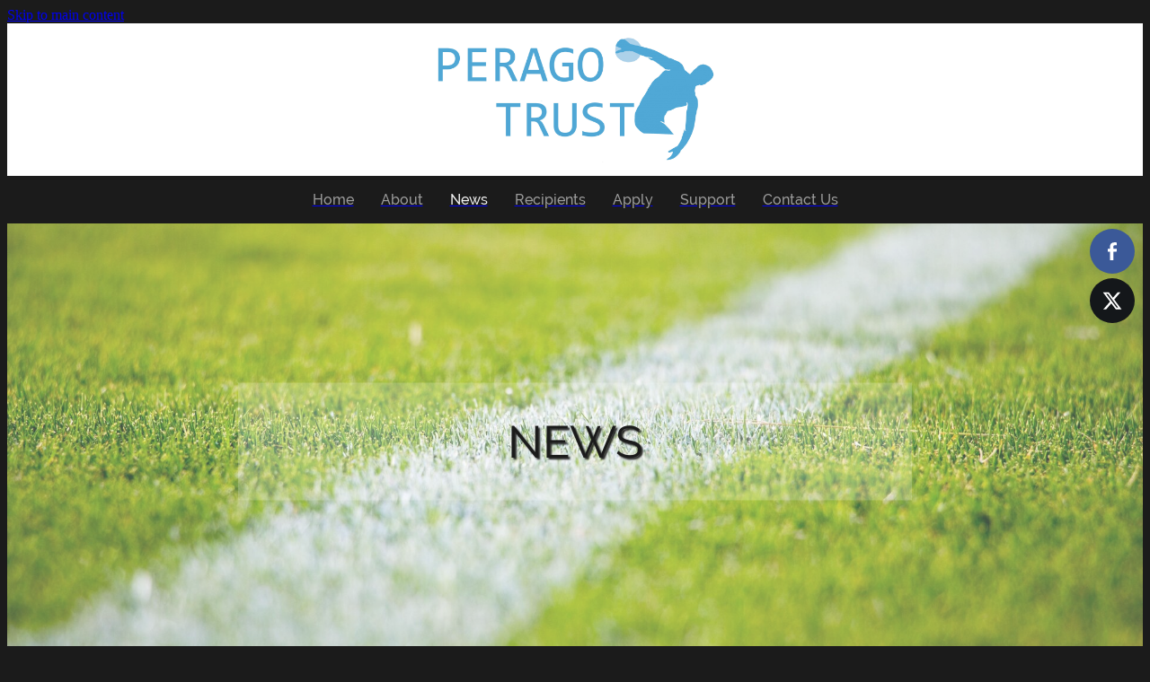

--- FILE ---
content_type: text/html; charset=UTF-8
request_url: https://www.peragotrust.org.nz/blog/post/32867/Athlete-UpdateHannah-BlackwoodSeptember-2018/
body_size: 15256
content:
<!-- Website made on Rocketspark -->
<!DOCTYPE html>
<html  class="">
<head>

    
    <meta http-equiv="content-type" content="text/html; charset=UTF-8"/>
    <meta name='csrf-token' content='8cd8e133fe4e7cdc3ee34da5d57ae8f6'/>

        <title>Athlete Update- Hannah Blackwood, September 2018 | Perago Trust</title>
    <meta name="description" content="Dear Perago Trust, I have just returned home from my pinnacle event, competing in the 2018 FINA World Junior Open Water 10km Championships in Eilat, Israel. As New Zealand&rsquo;s sole qualifier and represe"/>
                        <link rel="icon" type="image/png" href="/images/favicon/favicon/crop192x192.png?v=20171130212715">
    <link rel="apple-touch-icon" href="/images/favicon/favicon/crop192x192.png?v=20171130212715"/>
    
    <script type="text/javascript" src="https://cdn.rocketspark.com/jquery-1.7.2.min.js?v=20260121095015"></script>
     <script> window.configs = {"development":"false","DEVELOPMENT":"false","requestType":"blog","PREVIEW":"false","EDITOR":"false","template":"Style 10","navResizeTemplate":"","baseREMUnit":16,"screenSizes":{"t":{"fontSize":14,"contentWidth":400,"contentWidthOversize":400,"min":0,"max":400,"scale":0.7551,"subScale":0.95,"navScale":0.6,"legacy":false},"h":{"fontSize":16,"contentWidth":600,"contentWidthOversize":600,"min":0,"max":740,"scale":0.7551,"subScale":0.95,"navScale":0.6,"legacy":false},"s":{"fontSize":13,"contentWidth":740,"contentWidthOversize":740,"min":740,"max":1080,"scale":0.7959,"subScale":0.7959,"navScale":0.75,"legacy":false},"m":{"fontSize":16,"contentWidth":980,"contentWidthOversize":1080,"min":1080,"max":1460,"scale":1,"subScale":1,"navScale":1,"legacy":true},"l":{"fontSize":19,"contentWidth":1170,"contentWidthOversize":1300,"min":1460,"max":0,"scale":1.1938,"subScale":1.1938,"navScale":1.1,"legacy":false}},"publicURL":"https:\/\/www.peragotrust.org.nz","shortnameURL":"https:\/\/peragotrust.rocketspark.co.nz","titleData":{"companyName":"Perago Trust","position":"right","separator":" | "},"CONSOLE_OVERRIDE":true,"noZensmooth":true,"release":"2026.1.20","browserSupport":{"chrome":86,"firefox":78,"edge":86,"internet explorer":12,"ie":12,"opera":72,"edgeMobile":44,"safari":13,"samsung browser":12,"android":89},"siteAutoPopupSettings":"","globalisationEnabled":false,"analyticsMode":null}; </script> <link rel="stylesheet" href="https://cdn.rocketspark.com/_dist/css/auth~vendors.6da4c5858d05.bundle.css" type="text/css" media="all" /> <link rel="stylesheet" href="https://cdn.rocketspark.com/_dist/css/public.c96fdbea6cf7.bundle.css" type="text/css" media="all" /> <link rel="stylesheet" href="https://cdn.rocketspark.com/_dist/css/public~vendors.24ec0c1183a5.bundle.css" type="text/css" media="all" /> <link rel="stylesheet" href="https://cdn.rocketspark.com/_dist/css/dashboard~vendors.9c624b80e5b6.bundle.css" type="text/css" media="all" /> <link rel="preload" as="style" href="https://cdn.icomoon.io/181725/Rocketspark/style.css?8gzh5b" onload="this.onload=null;this.rel='stylesheet'"> <link rel="stylesheet" href="/node_modules/@rocketspark/flint-ui/dist/rocketspark/rocketspark.css?v=1768942215"> <link rel="stylesheet" href="/node_modules/@rocketspark/image-gallery/build/css/index.css"> <script type="text/javascript" src="https://cdn.rocketspark.com/_dist/js/public.min.v20260121095015.js" ></script> <script type="text/javascript" src="https://cdn.rocketspark.com/_dist/js/commons.e04db150ea5f.bundle.js" ></script> <script type="text/javascript" src="https://cdn.rocketspark.com/_dist/js/blog~vendors.33618b6145a5.bundle.js" ></script> <script type="text/javascript" src="https://cdn.rocketspark.com/_dist/js/shop~vendors.c0601673efb1.bundle.js" ></script> <script type="text/javascript" src="https://cdn.rocketspark.com/_dist/js/houston~vendors.938afeba088b.bundle.js" ></script> <script type="text/javascript" src="https://cdn.rocketspark.com/_dist/js/auth~vendors.1265b1c31cc3.bundle.js" ></script> <script type="text/javascript" src="https://cdn.rocketspark.com/_dist/js/dashboard~vendors.192675722bc3.bundle.js" ></script> <script type="text/javascript" src="https://cdn.rocketspark.com/_dist/js/blastoff~vendors.bb4f8a2101db.bundle.js" ></script> <script type="text/javascript" src="https://cdn.rocketspark.com/_dist/js/public~vendors.8820ff537e13.bundle.js" ></script> <script type="text/javascript" src="https://cdn.rocketspark.com/_dist/js/public.ffd6854062ae.bundle.js" ></script> <script type="module" src="https://nz.rs-cdn.com/node_modules/@rocketspark/flint-ui/dist/rocketspark/rocketspark.esm.js?v=1768942215"></script> <link rel="stylesheet" href="https://cdn.rocketspark.com/_dist/css/blog.b503d7f04b5c.bundle.css" type="text/css" media="screen" /> <script type="text/javascript" src="https://cdn.rocketspark.com/_dist/js/blog~vendors.33618b6145a5.bundle.js" ></script> <script type="text/javascript" src="https://cdn.rocketspark.com/_dist/js/blog.5d60b687608d.bundle.js" ></script> <script type="text/javascript" src="/site_files/17269/assets/blog/blog.js?v=20260119142211"></script> <!--suppress ES6ConvertVarToLetConst --> <script> var detectedLogoWidth = localStorage.getItem('detectedLogoWidth'); if (detectedLogoWidth) { var style = document.createElement('style'); style.innerHTML = "@media all and (min-width: 740px) { #header #logo, #header .logo { width: " + detectedLogoWidth + '; } }'; document.head.appendChild(style); } </script> <link rel="stylesheet" href="https://nz.rs-cdn.com/site_files/17269/43423/css/css.css?v=20260114153845" type="text/css" media="all" title="dynamicstyle" /> <link rel="stylesheet" href="/site_files/17269/assets/blog/blog.css?v=20260119142211" type="text/css" media="screen" /> <meta name="viewport" content="width=device-width, initial-scale=1"> 

    <script type="text/javascript" src="https://cdn.rocketspark.com/blog/general.js?v=20260121095015"></script>
    <script type="text/javascript" src="https://cdn.rocketspark.com/cms/jquery.cycle.min.js?v=20260121095015"></script>            <script defer type="text/javascript" src="//use.typekit.net/ik/[base64].js"></script>
<link type="text/css" rel="stylesheet" href="//static.rocketspark.com/code-library/sponsored/css.css?v=123" />
<script src="//static.rocketspark.com/code-library/sponsored/js.js"></script>

<script type='text/javascript' src="//static.rocketspark.com/resellers/picketfence/logo.js"></script>
<link rel="stylesheet" href="//static.rocketspark.com/resellers/picketfence/logo-light.css?v=123" />
        <meta name="twitter:card" content="summary_large_image"/>
        <meta name="twitter:site" content="@PeragoTrust"/>
            <meta name="twitter:title" content="Athlete Update- Hannah Blackwood, September 2018"/>
        <meta name="twitter:description" content="Dear Perago Trust,
I have just returned home from my pinnacle event, competing in the 2018 FINA World Junior Open Water 10km Championships in Eilat, Israel.
As New Zealand&rsquo;s sole qualifier an..."/>
            <meta name="twitter:domain" content="https://www.peragotrust.org.nz/blog/post/32867/Athlete-UpdateHannah-BlackwoodSeptember-2018/"/>
        <meta property="og:image" content="https://nz.rs-cdn.com/images/nwskw-j1gsd/blog/8f83281c27d6bf9dc00aed9a94d04eed__72f5/fit1200x1200.jpg"/>
    <meta property="og:image:width" content="1175"/>
    <meta property="og:image:height" content="1200"/>
    <meta name="twitter:image" content="https://nz.rs-cdn.com/images/nwskw-j1gsd/blog/8f83281c27d6bf9dc00aed9a94d04eed__72f5/fit1200x1200.jpg"/>
            <meta property="og:title" content="Athlete Update- Hannah Blackwood, September 2018"/>
        <meta property="og:description" content="Dear Perago Trust, I have just returned home from my pinnacle event, competing in the 2018 FINA World Junior Open Water 10km Championships in Eilat, Israel. As New Zealand&rsquo;s sole qualifier and represe"/>
        <meta property="og:url" content="https://www.peragotrust.org.nz/blog/post/32867/Athlete-UpdateHannah-BlackwoodSeptember-2018/"/>
        <meta property="og:site_name" content="Athlete Update- Hannah Blackwood, September 2018 | Perago Trust"/>
        <meta property="og:type" content="article"/>

            <script type="application/ld+json">
        {
            "@context": "https://schema.org",
            "@type": "Article",
            "headline": "Athlete Update- Hannah Blackwood, September 2018",
            "image": [
                "https://nz.rs-cdn.com/images/nwskw-j1gsd/blog/8f83281c27d6bf9dc00aed9a94d04eed__72f5/fit1200x1200.jpg"
            ],
        "datePublished": "2018-09-24T20:22:48+12:00"        }


        </script>
        
    
    </head><body data-page-id="blog" data-post-id="32867" class="">
    <a href="#main_body" class="_925853a1 _925853a1--070dc6d5 _7720d2f9">Skip to main content</a>        <style>.old-browser-popup{position:fixed;width:100%;height:100%;z-index:9999999}.old-browser-popup__background-fade{position:absolute;background:#000;width:100%;height:100%;opacity:.6;z-index:1}.old-browser-popup__box{position:relative;z-index:2;width:42.25rem;margin:0 auto;text-align:center;top:40%}.old-browser-popup__inner{padding:3rem 2rem;font-size:1rem}.old-browser-popup__inner .site-button{margin:1rem auto 0;font-size:1.2rem}@media (max-width:720px){.old-browser-popup__box{width:90%;top:50%;-ms-transform:translate(0,-50%);-webkit-transform:translate(0,-50%);transform:translate(0,-50%)}.old-browser-popup__box br{display:none}.old-browser-popup__inner a.site-button{font-size:16px}}</style>
    <script src="https://cdn.jsdelivr.net/npm/ua-parser-js@0/dist/ua-parser.min.js"></script>
    <script type="text/javascript">
    "use strict";if(!window.PREVIEW&&!window.EDITOR&&window.sessionStorage&&null===window.sessionStorage.getItem("old-browser")){var browserName,version,parser=new UAParser,popup='<div class="old-browser-popup"><div class="old-browser-popup__background-fade"></div><div class="old-browser-popup__box content-background"><div class="old-browser-popup__inner p-font p-font-colour">Our website doesn\'t fully support the browser you are using, we <br/>recommend you <a href="https://updatemybrowser.org/" target="_blank">update to a newer version</a>.<br/><a onclick="location.reload();" class="site-button">Continue with current browser</a></div></div></div>';if(void 0!==parser){void 0!==parser.getBrowser().name&&(browserName=parser.getBrowser().name.toLowerCase()),void 0!==parser.getBrowser().version&&(version=parseFloat(parser.getBrowser().version));var browserPopup=document.getElementById("old-browser-popup");if(void 0!==browserName){var configs=window.configs;if(Object.prototype.hasOwnProperty.call(configs,"browserSupport")&&Object.prototype.hasOwnProperty.call(configs.browserSupport,browserName)){var browserNameTest=configs.browserSupport[browserName];"edge"===browserName&&"mobile"===parser.getDevice().type&&(browserNameTest="edgeMobile"),version<configs.browserSupport[browserNameTest]&&document.body.insertAdjacentHTML("beforeend",popup)}}}window.sessionStorage.setItem("old-browser",!0)}
    </script>
    <div class="side-of-page">
        <div class="social-container  style3 brand side"><div class="social-row"><a class='social-icon facebook-icon' href='https://www.facebook.com/PeragoTrust/' target="_blank" title="A link to this website's Facebook."><svg height="17" width="9" xmlns:xlink="http://www.w3.org/1999/xlink" xmlns="http://www.w3.org/2000/svg" viewBox="0 0 9 17">
    <path fill-rule="evenodd" d="M 8.86 9.02 C 8.86 9.02 5.61 9.02 5.61 9.02 C 5.61 9.02 5.61 17 5.61 17 C 5.61 17 2.3 17 2.3 17 C 2.3 17 2.3 9.02 2.3 9.02 C 2.3 9.02 0 9.02 0 9.02 C 0 9.02 0 6.15 0 6.15 C 0 6.15 2.3 6.15 2.3 6.15 C 2.3 6.15 2.3 4.97 2.3 3.7 C 2.3 1.77 3.66 0 6.79 0 C 8.05 0 8.99 0.11 8.99 0.11 C 8.99 0.11 8.91 2.79 8.91 2.79 C 8.91 2.79 7.96 2.79 6.92 2.79 C 5.79 2.79 5.61 3.26 5.61 4.05 C 5.61 4.15 5.61 4.19 5.61 4.19 C 5.61 4.41 5.61 4.95 5.61 6.15 C 5.61 6.15 9 6.15 9 6.15 C 9 6.15 8.86 9.02 8.86 9.02 Z" />
</svg></a><a class='social-icon twitter-icon' href='https://www.twitter.com/PeragoTrust' target="_blank" title="A link to this website's X."><svg width="22" height="20" viewBox="0 0 22 20" fill="none" xmlns="http://www.w3.org/2000/svg">
<path d="M17.326 0H20.6998L13.3293 8.4718L22 20H15.2108L9.89354 13.0085L3.80972 20H0.434255L8.31714 10.9385L0 0H6.96083L11.7674 6.3906L17.326 0ZM16.1422 17.9692H18.0118L5.9453 1.92393H3.93889L16.1414 17.9692H16.1422Z" fill="#595C64"/>
</svg>
</a></div></div>    </div> <!-- end .side-of-page -->
    <div id="shadow">
        <div id="shadow_inner">

            <div id="header-area" class="">        <div id="header" class="default-position ">
                        <div id="header-inner" class="wrap">
                <div id="header_overlay"></div>
                <div id="logo-padding">
                                        <div id="logo" class="logo " aria-label="Perago Trust homepage"></div><!--end #logo-->
                </div>
                                            </div><!--end #header-inner-->
                        <div class="mobile-menu-bar mobile-menu-bar--1-count mobile-menu-component above single"><a class="mobile-menu-icon mobile-menu-toggle"><span></span></a></div>        </div><!--end #header-->
        <div id="nav_wrapper"><div id="nav" class="wrap social-parent"><div class="first_nav nav__item" id="nav_1" data-page-id="67901"><a href="/"><span class="type-element"><div class="text-scaling">Home</div></span></a><span class="nav_overlay"></span></div><div class="nav__item" id="nav_2" data-page-id="67902"><a href="/page/about/"><span class="type-element"><div class="text-scaling">About</div></span></a><span class="nav_overlay"></span></div><div class="active  nav__item" id="nav_3" data-page-id="67903"><a href="/blog/"><span class="type-element"><div class="text-scaling">News</div></span></a><span class="nav_overlay"></span></div><div class="nav__item" id="nav_4" data-page-id="67904"><a href="/page/recipients/"><span class="type-element"><div class="text-scaling">Recipients</div></span></a><span class="nav_overlay"></span></div><div class="nav__item" id="nav_5" data-page-id="67905"><a href="/page/apply/"><span class="type-element"><div class="text-scaling">Apply</div></span></a><span class="nav_overlay"></span></div><div class="nav__item" id="nav_6" data-page-id="67906"><a href="/page/support/"><span class="type-element"><div class="text-scaling">Support</div></span></a><span class="nav_overlay"></span></div><div class="end_nav nav__item" id="nav_7" data-page-id="70194"><a href="/page/contact-us/"><span class="type-element"><div class="text-scaling">Contact Us</div></span></a><span class="nav_overlay"></span></div></div></div><div class="feature-area-main feature-area-main--main feature-area-main--above" id="feature-area"><div class="feature-area-wrap heading-background-heading" data-full-height="0" data-full-height-mobile="0" data-height-ratio-mobile="0.419"><div class="feature-area__slides feature-area feature-area__transition--fade" data-heightType="fixed" data-base-height="485" style="background:transparent;"
 data-cycle-fx="fade"
 data-cycle-timeout="5000"
 data-cycle-slides="div.feature-slide"
 data-cycle-log="false"
 data-cycle-pager-template="<span></span>"
 data-cycle-pause-on-hover="true"
 data-cycle-speed="1500"
 data-cycle-loader="true"
 data-cycle-progressive="#feature-progressive-slides"
>
	<div class="feature-slide feature-slide--default263" id="feature-slide-default263" data-content-position="center" data-vertical-offset="50" data-handle="default263" style="" data-mobile-editor-image="https://nz.rs-cdn.com/images/nwskw-j1gsd/feature/9ff83851e95b00f3fc93d42ae6f5f1a4__4c18/h1008@stretch.jpg" data-image-ratio="1.5" data-mobile-image-x="50" data-mobile-image-y="50">
	<div class="feature-slide__image"><picture>
  <source type="image/webp" srcset="https://nz.rs-cdn.com/images/nwskw-j1gsd/feature/9ff83851e95b00f3fc93d42ae6f5f1a4__63aa/hcrop2292x1158@stretch.jpg.webp" media="(min-width: 1460px)">
  <source srcset="https://nz.rs-cdn.com/images/nwskw-j1gsd/feature/9ff83851e95b00f3fc93d42ae6f5f1a4__63aa/hcrop2292x1158@stretch.jpg" media="(min-width: 1460px)">
  <source type="image/webp" srcset="https://nz.rs-cdn.com/images/nwskw-j1gsd/feature/9ff83851e95b00f3fc93d42ae6f5f1a4__f778/hcrop1920x970@stretch.jpg.webp" media="(min-width: 1080px) AND (max-width: 1460px)">
  <source srcset="https://nz.rs-cdn.com/images/nwskw-j1gsd/feature/9ff83851e95b00f3fc93d42ae6f5f1a4__f778/hcrop1920x970@stretch.jpg" media="(min-width: 1080px) AND (max-width: 1460px)">
  <source type="image/webp" srcset="https://nz.rs-cdn.com/images/nwskw-j1gsd/feature/9ff83851e95b00f3fc93d42ae6f5f1a4__896e/hcrop1528x772@stretch.jpg.webp" media="(min-width: 740px) AND (max-width: 1080px)">
  <source srcset="https://nz.rs-cdn.com/images/nwskw-j1gsd/feature/9ff83851e95b00f3fc93d42ae6f5f1a4__896e/hcrop1528x772@stretch.jpg" media="(min-width: 740px) AND (max-width: 1080px)">
  <source type="image/webp" srcset="https://nz.rs-cdn.com/images/nwskw-j1gsd/feature/9ff83851e95b00f3fc93d42ae6f5f1a4__8890/crop740x310@stretch@crop2.jpg.webp, https://nz.rs-cdn.com/images/nwskw-j1gsd/feature/9ff83851e95b00f3fc93d42ae6f5f1a4__b931/crop740x310@stretch@crop2@2x.jpg.webp 2x" media="(max-width: 740px)">
  <source srcset="https://nz.rs-cdn.com/images/nwskw-j1gsd/feature/9ff83851e95b00f3fc93d42ae6f5f1a4__8890/crop740x310@stretch@crop2.jpg, https://nz.rs-cdn.com/images/nwskw-j1gsd/feature/9ff83851e95b00f3fc93d42ae6f5f1a4__b931/crop740x310@stretch@crop2@2x.jpg 2x" media="(max-width: 740px)">
  <source type="image/webp" srcset="https://nz.rs-cdn.com/images/nwskw-j1gsd/feature/9ff83851e95b00f3fc93d42ae6f5f1a4__b5f7/hcrop1450x732@stretch@crop2.jpg.webp, https://nz.rs-cdn.com/images/nwskw-j1gsd/feature/9ff83851e95b00f3fc93d42ae6f5f1a4__4f53/hcrop1450x732@stretch@crop2@2x.jpg.webp 2x" media="(max-width: 400px)">
  <source srcset="https://nz.rs-cdn.com/images/nwskw-j1gsd/feature/9ff83851e95b00f3fc93d42ae6f5f1a4__b5f7/hcrop1450x732@stretch@crop2.jpg, https://nz.rs-cdn.com/images/nwskw-j1gsd/feature/9ff83851e95b00f3fc93d42ae6f5f1a4__4f53/hcrop1450x732@stretch@crop2@2x.jpg 2x" media="(max-width: 400px)">
  <img src="https://nz.rs-cdn.com/images/nwskw-j1gsd/feature/9ff83851e95b00f3fc93d42ae6f5f1a4__f778/hcrop1920x970@stretch.jpg"  alt="">
</picture>
</div>
	<div class="feature-slide__placeholder"><div class="feature-slide__placeholder-content">
	</div><!-- end .feature-slide__placeholder-content -->
	</div><!-- end .feature-slide__placeholder -->
	</div><!-- end .feature-slide -->
<script id="feature-progressive-slides" type="text/cycle">[]</script></div>		<div class="feature-slide feature-slide--global feature-slide-content-global has-heading has-content" id="feature-slide-global" data-handle="global" data-content-position="center" data-vertical-offset="50">
	    <div class="feature-slide__placeholder"><div class="feature-slide__placeholder-content">
		<div class="feature-slide-overlay "></div>
			<div class="feature-slide-content cp-center feature-slide-content--center-center feature-slide-content--mobile" style="color: #fff;">
				<div class="feature-slide-content-box">
				
				<div class="feature-slide-content-box-padding">
				<div class="feature-slide-heading-blurb-button">
				<div class="feature-slide-heading-blurb">
					<h2 class="feature-slide-heading main-font heading-background"><div class="feature-text-scaling"><div>NEWS</div></div></h2>
					<div class="feature-slide-body p-font"><div class="feature-text-scaling"></div></div>
				</div><!-- end .feature-slide-heading-blurb-->
					<div class="feature-slide-buttons">                  </div><!-- end .feature-slide-buttons -->
				</div><!-- end .feature-slide-heading-blurb-button-->
				</div><!-- end .feature-slide-content-box-padding -->
				</div><!-- end .feature-slide-content-box -->
			</div><!-- end .feature-slide-content -->
	       </div><!-- end .feature-slide__placeholder-content -->
	       </div><!-- end .feature-slide__placeholder -->
		</div><!-- end .feature-slide-content-global -->
		</div><!-- end .feature-area-wrap -->
</div></div><!-- end #header-area -->
            <div id="content">
                <div id="main_body" class="main-body">
                                                <div class="wrap">
                                <div class="blog-grid__top blog-grid__top--post-header ">
                                    <div class="blog-grid__top__left-hand-side">
                                        <div class="blog-grid__top__back-arrow p-font">
                                            <a href="/blog/#blog-post-32867" title="View all posts"><svg xmlns="http://www.w3.org/2000/svg" width="9.688" height="14.844" viewBox="0 0 9.688 14.844">
  <path d="M27.975,31.44L30.1,29.48l-5.292-5.32,5.572-5.544-2.1-2.016L20.7,24.16Z" transform="translate(-20.688 -16.594)"/>
</svg>
</a>
                                        </div>
                                                                                    <div class="blog-grid-topics-dropdown p-font">
                                                <select class="blog-grid-topics__select">
                                                    <option>All</option>
                                                                                                            <option value="8458/Athlete+Update//">Athlete Update</option>                                                        <option value="7530/Latest+News//">Latest News</option>                                                        <option value="7544/Rowing//">Rowing</option>                                                        <option value="9568/Bennett+Greenough//">Bennett Greenough</option>                                                        <option value="7439/Cycling//">Cycling</option>                                                        <option value="9183/Beckie+Leigh//">Beckie Leigh</option>                                                        <option value="7438/Commonwealth+Games//">Commonwealth Games</option>                                                        <option value="7437/Ellesse+Andrews//">Ellesse Andrews</option>                                                        <option value="12645/Leila+Walker//">Leila Walker</option>                                                        <option value="10090/BMX//">BMX</option>                                                        <option value="18000/Camille+Buscomb//">Camille Buscomb</option>                                                        <option value="7532/Mountain+Biking//">Mountain Biking</option>                                                        <option value="19603/Rico+D%27Anvers//">Rico D&#039;Anvers</option>                                                        <option value="7545/Sam+Cook//">Sam Cook</option>                                                        <option value="7531/Sam+Gaze//">Sam Gaze</option>                                                        <option value="13958/Seth+Hope//">Seth Hope</option>                                                        <option value="7543/Ben+Kirsop//">Ben Kirsop</option>                                                        <option value="17661/Eventing//">Eventing</option>                                                        <option value="10669/Hannah+Blackwood//">Hannah Blackwood</option>                                                        <option value="33189/Jack+Carswell//">Jack Carswell</option>                                                        <option value="15151/Jordan+Woodall//">Jordan Woodall</option>                                                        <option value="31837/Lily+Cawood//">Lily Cawood</option>                                                        <option value="25347/Mya+Anderson//">Mya Anderson</option>                                                        <option value="17660/Samantha+Lissington//">Samantha Lissington</option>                                                        <option value="10670/Swimming//">Swimming</option>                                                        <option value="7838/Update//">Update</option>                                                        <option value="10089/Will+Thompson//">Will Thompson</option>                                                        <option value="17664/William+Leigh//">William Leigh</option>                                                        <option value="9776/William+Thompson//">William Thompson</option>                                                </select>
                                            </div>
                                            <div class="blog-grid-topics p-font">
                                                <div class="blog-grid-topics__links blog-grid-topics__links--all">
                                                    <a href="/blog/" class="p-font-atag">
                                                        All
                                                    </a>
                                                                                                            <div class="blog-grid-topics-arrow">
                                                            <svg xmlns="http://www.w3.org/2000/svg" width="15.906" height="10.375" viewBox="0 0 15.906 10.375">
  <path id="F" class="cls-1" d="M18.235,3.139l-2.13-2.28-5.67,5.67-5.97-5.97-2.13,2.28,8.1,8.1Z" transform="translate(-2.344 -0.563)"/>
</svg>
                                                        </div>
                                                                                                        </div><!-- end .blog-grid-topics-arrow  -->
                                                <a class="p-font-atag blog-grid-topics__links" href="/blog/tag/8458/Athlete+Update/">Athlete Update</a><a class="p-font-atag blog-grid-topics__links" href="/blog/tag/7530/Latest+News/">Latest News</a><a class="p-font-atag blog-grid-topics__links" href="/blog/tag/7544/Rowing/">Rowing</a><a class="p-font-atag blog-grid-topics__links" href="/blog/tag/9568/Bennett+Greenough/">Bennett Greenough</a><a class="p-font-atag blog-grid-topics__links" href="/blog/tag/7439/Cycling/">Cycling</a><a class="p-font-atag blog-grid-topics__links" href="/blog/tag/9183/Beckie+Leigh/">Beckie Leigh</a><a class="p-font-atag blog-grid-topics__links" href="/blog/tag/7438/Commonwealth+Games/">Commonwealth Games</a><a class="p-font-atag blog-grid-topics__links" href="/blog/tag/7437/Ellesse+Andrews/">Ellesse Andrews</a><a class="p-font-atag blog-grid-topics__links" href="/blog/tag/12645/Leila+Walker/">Leila Walker</a><a class="p-font-atag blog-grid-topics__links" href="/blog/tag/10090/BMX/">BMX</a><a class="p-font-atag blog-grid-topics__links" href="/blog/tag/18000/Camille+Buscomb/">Camille Buscomb</a><a class="p-font-atag blog-grid-topics__links" href="/blog/tag/7532/Mountain+Biking/">Mountain Biking</a><a class="p-font-atag blog-grid-topics__links" href="/blog/tag/19603/Rico+D%27Anvers/">Rico D&#039;Anvers</a><a class="p-font-atag blog-grid-topics__links" href="/blog/tag/7545/Sam+Cook/">Sam Cook</a><a class="p-font-atag blog-grid-topics__links" href="/blog/tag/7531/Sam+Gaze/">Sam Gaze</a><a class="p-font-atag blog-grid-topics__links" href="/blog/tag/13958/Seth+Hope/">Seth Hope</a><a class="p-font-atag blog-grid-topics__links" href="/blog/tag/7543/Ben+Kirsop/">Ben Kirsop</a><a class="p-font-atag blog-grid-topics__links" href="/blog/tag/17661/Eventing/">Eventing</a><a class="p-font-atag blog-grid-topics__links" href="/blog/tag/10669/Hannah+Blackwood/">Hannah Blackwood</a><a class="p-font-atag blog-grid-topics__links" href="/blog/tag/33189/Jack+Carswell/">Jack Carswell</a><a class="p-font-atag blog-grid-topics__links" href="/blog/tag/15151/Jordan+Woodall/">Jordan Woodall</a><a class="p-font-atag blog-grid-topics__links" href="/blog/tag/31837/Lily+Cawood/">Lily Cawood</a><a class="p-font-atag blog-grid-topics__links" href="/blog/tag/25347/Mya+Anderson/">Mya Anderson</a><a class="p-font-atag blog-grid-topics__links" href="/blog/tag/17660/Samantha+Lissington/">Samantha Lissington</a><a class="p-font-atag blog-grid-topics__links" href="/blog/tag/10670/Swimming/">Swimming</a><a class="p-font-atag blog-grid-topics__links" href="/blog/tag/7838/Update/">Update</a><a class="p-font-atag blog-grid-topics__links" href="/blog/tag/10089/Will+Thompson/">Will Thompson</a><a class="p-font-atag blog-grid-topics__links" href="/blog/tag/17664/William+Leigh/">William Leigh</a><a class="p-font-atag blog-grid-topics__links" href="/blog/tag/9776/William+Thompson/">William Thompson</a>                                            </div><!-- .blog-grid-topics -->

                                                                                </div>
                                    <div class="blog-grid-topics-dropdown__mobile-tag p-font">
                                        <span>TAGS</span>
                                        <svg xmlns="http://www.w3.org/2000/svg" width="15.906" height="10.375" viewBox="0 0 15.906 10.375">
  <path id="F" class="cls-1" d="M18.235,3.139l-2.13-2.28-5.67,5.67-5.97-5.97-2.13,2.28,8.1,8.1Z" transform="translate(-2.344 -0.563)"/>
</svg>
                                    </div>
                                    <div class="blog-grid-search">
                                        <input type="search" placeholder="Search Blog" class="blog-grid-search__input"/>
                                        <a class="blog-grid-search__search-button">
                                            <?xml version="1.0" encoding="UTF-8" standalone="no"?>
<svg width="18px" height="18px" viewBox="0 0 18 18" version="1.1" xmlns="http://www.w3.org/2000/svg" xmlns:xlink="http://www.w3.org/1999/xlink">
    <g id="Cart-Contact-Bar" stroke="none" stroke-width="1" fill="none" fill-rule="evenodd">
        <g id="Empty-Cart-Icon" transform="translate(-845.000000, -13.000000)">
            <g id="Search" transform="translate(845.000000, 13.000000)">
                <g id="magnifying-glass" stroke-width="1" fill-rule="evenodd">
                    <g id="Capa_1"></g>
                </g>
                <path d="M17.8423503,17.0820399 L13.468071,12.7077605 C14.6414634,11.3587583 15.3518847,9.59866962 15.3518847,7.67494457 C15.3518847,3.44035477 11.9075388,0 7.67694013,0 C3.44235033,0 0.00199556541,3.4443459 0.00199556541,7.67494457 C0.00199556541,11.9055432 3.44634146,15.3498891 7.67694013,15.3498891 C9.60066519,15.3498891 11.3607539,14.6394678 12.7097561,13.4660754 L17.0840355,17.8403548 C17.1878049,17.9441242 17.3274945,18 17.4631929,18 C17.5988914,18 17.7385809,17.9481153 17.8423503,17.8403548 C18.0498891,17.632816 18.0498891,17.2895787 17.8423503,17.0820399 Z M1.07560976,7.67494457 C1.07560976,4.03503326 4.03702882,1.07760532 7.672949,1.07760532 C11.3128603,1.07760532 14.2702882,4.03902439 14.2702882,7.67494457 C14.2702882,11.3108647 11.3128603,14.2762749 7.672949,14.2762749 C4.03702882,14.2762749 1.07560976,11.3148559 1.07560976,7.67494457 Z" id="Shape" fill="#FFFFFF" fill-rule="nonzero"></path>
            </g>
        </g>
    </g>
</svg>                                        </a>
                                    </div>
                                </div> <!-- end .blog-grid__top -->
                            </div>
                            
                                            <div id="blog_body">

                                <script type="text/javascript">
        const postID = document.body.dataset.postId;
        </script>

        <div id="blog_main" data-content-schedule="[]">
            <div class="blog_post blog_post_page" itemscope="" itemtype="http://schema.org/Article">
                <div class="blog_block">
                    
                    <h1 id="postTitle"  itemprop="name">Athlete Update- Hannah Blackwood, September 2018</h1>

                                            <div class="blog_date p-font p-font-colour" itemprop="datePublished" content="2018-09-24" data-value="2018/09/24">September 24, 2018</div>
                                        <div class="clrleft"></div>

                </div><!-- end blog block-->


                <div class="blogColumn blog-column column" id="blogColumn" itemprop="articleBody">

                    <div class="block nblkw-eb1pq picture_block _660c97b3"  data-id="81797" data-block="nblkw-eb1pq" data-block-type="image"><div class="block_content_container"><span class="picture_block_holder"><div id="picture-81797" class="picture picture-81797 position-center hover-none shape-square filter-none align-center sync-overlay sync-border" ><div class="picture_block_holder__spacer"></div><picture>  <source type="image/webp" data-srcset="https://nz.rs-cdn.com/images/nwskw-j1gsd/blog/8f83281c27d6bf9dc00aed9a94d04eed__65d8/zoom793x809z100000cw793.jpg.webp?etag=a80757d034403bf44436d6bceb377150, https://nz.rs-cdn.com/images/nwskw-j1gsd/blog/8f83281c27d6bf9dc00aed9a94d04eed__e4fd/zoom793x809z100000cw793@2x.jpg.webp?etag=a80757d034403bf44436d6bceb377150 2x" media="(min-width: 1460px)">  <source data-srcset="https://nz.rs-cdn.com/images/nwskw-j1gsd/blog/8f83281c27d6bf9dc00aed9a94d04eed__65d8/zoom793x809z100000cw793.jpg?etag=a80757d034403bf44436d6bceb377150, https://nz.rs-cdn.com/images/nwskw-j1gsd/blog/8f83281c27d6bf9dc00aed9a94d04eed__e4fd/zoom793x809z100000cw793@2x.jpg?etag=a80757d034403bf44436d6bceb377150 2x" media="(min-width: 1460px)">  <source type="image/webp" data-srcset="https://nz.rs-cdn.com/images/nwskw-j1gsd/blog/8f83281c27d6bf9dc00aed9a94d04eed__5b1b/zoom668x682z100000cw668.jpg.webp?etag=a80757d034403bf44436d6bceb377150, https://nz.rs-cdn.com/images/nwskw-j1gsd/blog/8f83281c27d6bf9dc00aed9a94d04eed__df44/zoom668x682z100000cw668@2x.jpg.webp?etag=a80757d034403bf44436d6bceb377150 2x" media="(min-width: 1080px) AND (max-width: 1460px)">  <source data-srcset="https://nz.rs-cdn.com/images/nwskw-j1gsd/blog/8f83281c27d6bf9dc00aed9a94d04eed__5b1b/zoom668x682z100000cw668.jpg?etag=a80757d034403bf44436d6bceb377150, https://nz.rs-cdn.com/images/nwskw-j1gsd/blog/8f83281c27d6bf9dc00aed9a94d04eed__df44/zoom668x682z100000cw668@2x.jpg?etag=a80757d034403bf44436d6bceb377150 2x" media="(min-width: 1080px) AND (max-width: 1460px)">  <source type="image/webp" data-srcset="https://nz.rs-cdn.com/images/nwskw-j1gsd/blog/8f83281c27d6bf9dc00aed9a94d04eed__44e5/zoom543x554z100000cw543.jpg.webp?etag=a80757d034403bf44436d6bceb377150, https://nz.rs-cdn.com/images/nwskw-j1gsd/blog/8f83281c27d6bf9dc00aed9a94d04eed__38b7/zoom543x554z100000cw543@2x.jpg.webp?etag=a80757d034403bf44436d6bceb377150 2x" media="(min-width: 740px) AND (max-width: 1080px)">  <source data-srcset="https://nz.rs-cdn.com/images/nwskw-j1gsd/blog/8f83281c27d6bf9dc00aed9a94d04eed__44e5/zoom543x554z100000cw543.jpg?etag=a80757d034403bf44436d6bceb377150, https://nz.rs-cdn.com/images/nwskw-j1gsd/blog/8f83281c27d6bf9dc00aed9a94d04eed__38b7/zoom543x554z100000cw543@2x.jpg?etag=a80757d034403bf44436d6bceb377150 2x" media="(min-width: 740px) AND (max-width: 1080px)">  <source type="image/webp" data-srcset="https://nz.rs-cdn.com/images/nwskw-j1gsd/blog/8f83281c27d6bf9dc00aed9a94d04eed__d4fc/zoom568x579z100000cw536.jpg.webp?etag=a80757d034403bf44436d6bceb377150, https://nz.rs-cdn.com/images/nwskw-j1gsd/blog/8f83281c27d6bf9dc00aed9a94d04eed__8a1e/zoom568x579z100000cw536@2x.jpg.webp?etag=a80757d034403bf44436d6bceb377150 2x" media="(max-width: 740px)">  <source data-srcset="https://nz.rs-cdn.com/images/nwskw-j1gsd/blog/8f83281c27d6bf9dc00aed9a94d04eed__d4fc/zoom568x579z100000cw536.jpg?etag=a80757d034403bf44436d6bceb377150, https://nz.rs-cdn.com/images/nwskw-j1gsd/blog/8f83281c27d6bf9dc00aed9a94d04eed__8a1e/zoom568x579z100000cw536@2x.jpg?etag=a80757d034403bf44436d6bceb377150 2x" media="(max-width: 740px)">  <source type="image/webp" data-srcset="https://nz.rs-cdn.com/images/nwskw-j1gsd/blog/8f83281c27d6bf9dc00aed9a94d04eed__edc9/zoom368x375z100000cw344.jpg.webp?etag=a80757d034403bf44436d6bceb377150, https://nz.rs-cdn.com/images/nwskw-j1gsd/blog/8f83281c27d6bf9dc00aed9a94d04eed__ac2d/zoom368x375z100000cw344@2x.jpg.webp?etag=a80757d034403bf44436d6bceb377150 2x" media="(max-width: 400px)">  <source data-srcset="https://nz.rs-cdn.com/images/nwskw-j1gsd/blog/8f83281c27d6bf9dc00aed9a94d04eed__edc9/zoom368x375z100000cw344.jpg?etag=a80757d034403bf44436d6bceb377150, https://nz.rs-cdn.com/images/nwskw-j1gsd/blog/8f83281c27d6bf9dc00aed9a94d04eed__ac2d/zoom368x375z100000cw344@2x.jpg?etag=a80757d034403bf44436d6bceb377150 2x" media="(max-width: 400px)">  <img data-src="https://nz.rs-cdn.com/images/nwskw-j1gsd/blog/8f83281c27d6bf9dc00aed9a94d04eed__5b1b/zoom668x682z100000cw668.jpg?etag=a80757d034403bf44436d6bceb377150"  data-block-id="81797" alt="" class="full-width-image lazy-load"></picture></div></span></div></div><div class="block nblkw-w24lv text_block _660c97b3"  data-id="81798" data-block="nblkw-w24lv" data-block-type="text">        <div class="block_content_container">            <div class="heading-container"></div>            <div class="text_block_text p-font p-font-all">                <p>Dear Perago Trust,</p><p>I have just returned home from my pinnacle event, competing in the 2018 FINA World Junior Open Water 10km Championships in Eilat, Israel.</p><p>As New Zealand’s sole qualifier and representative, my coach Carl Gordon and I left Auckland on 31 August. It took 48 hours for us to get to Israel and when we did, it was a bit of a shock to the system after leaving 5 degree Cambridge to the 40 degree desert weather.&nbsp;</p><p>The race location of Eilat was extremely beautiful. Israel can tend to be surrounded by negative connotations and looked like an unusual place for a World Sporting event venue but I never felt unsafe, instead very lucky that my sport allowed me to visit this country that I ended up loving.&nbsp;</p><p>We stayed in a swimmers village and always felt welcome, and it was a really awesome experience for me to be surrounded by swimmers and coaches from all different countries, all around the same age as me.&nbsp;</p><p>The race itself was extremely tough. It was based in the Red Sea, which was interesting as the higher salt content of the ocean made the water more buoyant, and warmer. 10km in a water temp of 27degrees was undoubtedly the most physically challenging race I have ever competed in.&nbsp;</p><p>The course itself was incredible, the entire 1.66km lap (x6) had clear water and visibility the whole way round . I made the promise to myself that I wasn’t leaving without giving it everything, and I can say that all I had put me 25th.&nbsp;</p><p>2018 has been a huge year for me. I have been lucky enough to race around the world, including in Australia in January, Europe in June and most recently Israel after only turning 18 a couple of months ago, and I am stoked that I got the opportunity to represent the country on multiple occasions and my swim club, St Peters Swimming Club Cambridge.&nbsp;</p><p>I feel extremely privileged and would like to thank the support of the Perago Trust immensely for helping me to get to these events, I would not have been able to otherwise.&nbsp;</p><p>The FINA Junior World Open Water Championships only happen once every two years, and seeing as the age category I raced in was 18-19 year old means that this was my first and last race as a Junior. After this experience I am really looking forward to the future and progression of my swimming career.<br></p><p>Thank you again,</p><p>Hannah Blackwood&nbsp;</p>            </div>        </div>        </div>                </div><!-- end blog column -->

                
                <br/><br/>

                
                                <ul class="blog-topics live">
                                        <li>
                                                <div id="topic_list">
                                                            <div class="topics">
                                    <a href="/blog/tag/10669/Hannah+Blackwood/">                                        <span class="p-font p-font-colour">Hannah Blackwood</span>
                                                                                </a>                                </div>
                                                            <div class="topics">
                                    <a href="/blog/tag/10670/Swimming/">                                        <span class="p-font p-font-colour">Swimming</span>
                                                                                </a>                                </div>
                                                            <div class="topics">
                                    <a href="/blog/tag/8458/Athlete+Update/">                                        <span class="p-font p-font-colour">Athlete Update</span>
                                                                                </a>                                </div>
                                                            <div class="topics">
                                    <a href="/blog/tag/7530/Latest+News/">                                        <span class="p-font p-font-colour">Latest News</span>
                                                                                </a>                                </div>
                                                    </div>
                    </li>
                </ul>
                                    <div class="blog_shareButtons">
                        <div class="blog_shareTwitter">
                            <a href="https://twitter.com/share" class="twitter-share-button" data-url="http://peragotrust.org.nz/blog/post/32867/Athlete-UpdateHannah-BlackwoodSeptember-2018/" data-text="Athlete Update- Hannah Blackwood, September 2018" data-count="none">Post</a>
                        </div>
                        <div class="blog_shareFacebook">
                            <div class="fb-like" data-href="http://peragotrust.org.nz/blog/post/32867/Athlete-UpdateHannah-BlackwoodSeptember-2018/" data-send="true" data-layout="button_count" data-width="300" data-show-faces="false"></div>
                        </div>
                        <div class="blog_sharePinterest">
                            <a data-pin-do="buttonBookmark" href="https://www.pinterest.com/pin/create/button/"></a>
                            <script type="text/javascript" async defer src="//assets.pinterest.com/js/pinit.js"></script>
                        </div>
                        <div class="blog_shareLinkedIn">
                            <!--suppress UnnecessaryLabelJS, JSUnresolvedReference -->
                            <script src="//platform.linkedin.com/in.js" type="text/javascript">lang: en_US;</script>
                            <script type="IN/Share" data-url="http://peragotrust.org.nz/blog/post/32867/Athlete-UpdateHannah-BlackwoodSeptember-2018/" data-counter="right"></script>
                        </div>
                    </div><!-- end blog_shareButtons -->
                                </div><!-- end blog_post -->
        </div><!-- end blog_main -->
        
                        <div class="clear_float"></div>
                    </div><!-- end blog_body -->

                    

                    <div class="clear_float"></div>
                </div><!--end #main-body-->

                <div class="clear_float"></div>
            </div><!--end #content-->

                <div id="footer-1" style="" class="header--width-full">
        <div id="footer-1-inner" class="wrap">
                            <div id="footer-nav">
                    <div class="first_nav nav__item" id="nav_footer_1"><a href="/page/home/"><span class="type-element"><div class="text-scaling">Home</div></span></a><span class="nav_overlay"></span></div><div class="nav__item" id="nav_footer_2"><a href="/page/about/"><span class="type-element"><div class="text-scaling">About</div></span></a><span class="nav_overlay"></span></div><div class="active  nav__item" id="nav_footer_3"><a href="/blog/"><span class="type-element"><div class="text-scaling">News</div></span></a><span class="nav_overlay"></span></div><div class="nav__item" id="nav_footer_4"><a href="/page/recipients/"><span class="type-element"><div class="text-scaling">Recipients</div></span></a><span class="nav_overlay"></span></div><div class="nav__item" id="nav_footer_5"><a href="/page/apply/"><span class="type-element"><div class="text-scaling">Apply</div></span></a><span class="nav_overlay"></span></div><div class="nav__item" id="nav_footer_6"><a href="/page/support/"><span class="type-element"><div class="text-scaling">Support</div></span></a><span class="nav_overlay"></span></div><div class="end_nav nav__item" id="nav_footer_7"><a href="/page/contact-us/"><span class="type-element"><div class="text-scaling">Contact Us</div></span></a><span class="nav_overlay"></span></div>                    <div class="clear"></div>
                </div><!-- end #footer-nav -->
                            <div id="footer-meta">             </div><!-- end #footer-meta -->

                        <div class="clear_float"></div>
        </div><!-- end #footer-1-inner -->

                    </div><!-- end #footer-1 -->
    <div id="footer" class="footer footer--dark header--width-full">
        <div id="footer-inner" class="footer__inner wrap footer_logo_r">
            <div class="footer__copyright footer_copyright">
                <span>Copyright &copy; 2026 - <a href="/dashboard/" rel="nofollow">dashboard</a></span>                            </div><!-- end .footer_copyright -->
            <div class="mobile-powered-by">
    <a  href="https://www.rocketspark.com/nz/" target="_blank">POWERED BY ROCKETSPARK</a>
</div>
<div class="footer__decal footer_decal">
    <a  href="https://www.rocketspark.com/nz/" title="Rocketspark website builder" class="footer-rs-logo"><svg width="1000" height="108" viewBox="0 0 1000 108" fill="none" xmlns="http://www.w3.org/2000/svg">
    <path fill-rule="evenodd" clip-rule="evenodd" d="M318.741 98.0277L306.105 75.5255L283.65 62.7612C279.722 60.3925 280.442 54.4051 284.894 53.0892L334.191 41.1802C335.959 40.917 337.595 41.5749 338.708 42.7593C339.756 43.8778 340.345 45.5227 340.018 47.2334L328.364 96.7118C327.055 101.186 321.097 101.975 318.741 98.0277Z" fill="white"/>
    <path fill-rule="evenodd" clip-rule="evenodd" d="M318.741 98.0276L306.105 75.5254L338.708 42.6934C339.756 43.8119 340.345 45.4568 340.018 47.1675L328.364 96.7116C327.055 101.186 321.097 101.975 318.741 98.0276Z" fill="white"/>
    <path fill-rule="evenodd" clip-rule="evenodd" d="M365.092 86.2502L352.457 63.6823L330.067 50.9837C326.073 48.5493 326.859 42.6276 331.31 41.2459L380.608 29.3369C382.375 29.0737 384.012 29.7317 385.125 30.916C386.173 32.0345 386.762 33.6794 386.434 35.3901L374.847 84.9343C373.472 89.4742 367.514 90.198 365.092 86.2502Z" fill="white"/>
    <path fill-rule="evenodd" clip-rule="evenodd" d="M365.092 86.2502L352.457 63.6823L385.06 30.916C386.107 32.0345 386.696 33.6794 386.369 35.3901L374.781 84.9343C373.472 89.4742 367.514 90.198 365.092 86.2502Z" fill="white"/>
    <path fill-rule="evenodd" clip-rule="evenodd" d="M328.364 56.9051L315.729 34.403L293.339 21.7044C289.345 19.27 290.131 13.3483 294.583 11.9666L343.815 0.0576036C345.582 -0.205579 347.219 0.452378 348.332 1.6367C349.38 2.75523 349.969 4.40012 349.641 6.11081L338.054 55.655C336.744 60.1291 330.787 60.9186 328.364 56.9051Z" fill="white"/>
    <path fill-rule="evenodd" clip-rule="evenodd" d="M328.364 56.9051L315.729 34.403L348.332 1.63672C349.38 2.75525 349.969 4.40014 349.641 6.11083L338.054 55.655C336.744 60.1291 330.787 60.9187 328.364 56.9051Z" fill="white"/>
    <path d="M718.815 76.3149C714.625 76.3149 712.399 73.6173 711.941 69.1432C711.941 67.3667 711.941 66.0508 711.941 64.4717V41.0484H724.118V29.9289H711.941V8.74268L698.651 13.2168V29.9289H690.206V41.0484H698.651V66.4455C698.651 70.2617 698.847 73.8147 699.96 76.9071C702.186 83.355 707.489 87.6318 715.935 87.6318C720.125 87.6318 720.845 87.4344 723.922 86.7764V75.6569C722.612 76.3149 721.696 76.3149 718.815 76.3149Z" fill="white"/>
    <path d="M437.63 37.4949C440.969 31.9022 445.421 28.1519 451.379 28.1519C454.063 28.1519 456.027 28.3492 458.253 29.073L455.372 41.5742C453.801 40.653 452.033 40.4557 450.069 40.4557C445.159 40.4557 441.166 43.1533 438.547 48.0222L438.482 86.1179H425.192L425.257 29.731H437.434L437.63 37.4949Z" fill="white"/>
    <path d="M515.668 57.8261C515.668 74.3408 503.229 87.4342 486.601 87.4342C469.71 87.4342 457.533 74.275 457.598 57.7603C457.598 41.2456 470.037 28.3496 486.666 28.3496C503.295 28.4154 515.668 41.3772 515.668 57.8261ZM486.404 39.9955C477.304 39.9955 470.626 48.0225 470.626 57.8261C470.626 67.827 477.239 75.9199 486.339 75.9199C495.439 75.9199 502.116 67.8928 502.116 57.8919C502.116 48.0225 495.701 39.9955 486.404 39.9955Z" fill="white"/>
    <path d="M569.745 81.1175C564.835 85.3285 558.222 87.5655 550.693 87.5655C534.261 87.5655 522.084 75.5249 522.084 57.8916C522.084 41.3769 534.326 28.481 551.152 28.481C558.026 28.481 564.245 30.718 569.352 34.5342L562.674 44.3377C559.597 41.6401 555.8 40.1268 551.61 40.061C542.51 40.061 535.439 48.0881 535.374 57.8916C535.374 68.3532 542.706 75.9855 551.348 75.9855C555.342 75.9855 559.335 74.6696 562.674 71.7745L569.745 81.1175Z" fill="white"/>
    <path d="M612.561 86.2499L598.354 63.4846L591.48 71.5117V86.2499H578.19L578.255 13.1509H591.545L591.48 54.8654H591.676L611.71 29.6656H627.029L607.061 53.0231L628.535 86.2499H612.561Z" fill="white"/>
    <path d="M643.2 61.3131C644.051 69.8008 649.812 76.7093 658.912 76.7093C666.245 76.7093 670.893 73.8143 674.428 68.0243L683.266 74.0775C677.047 83.2231 669.714 87.6314 657.996 87.6314C640.712 87.6314 629.844 75.1302 629.844 58.4181C629.844 41.4428 642.283 28.5469 658.061 28.5469C673.381 28.5469 684.641 39.7321 684.641 54.8652C684.641 56.839 684.445 59.5367 684.183 61.5763L643.134 61.5105L643.2 61.3131ZM658.519 39.0084C650.532 39.0084 645.622 44.601 644.116 51.707H671.155C670.958 44.4036 665.655 39.0742 658.519 39.0084Z" fill="white"/>
    <path d="M765.887 43.6142C763.202 41.1798 759.012 39.1401 754.823 39.1401C751.025 39.1401 748.145 41.114 748.145 44.7327C748.145 48.5489 752.793 50.5228 757.9 52.5624C764.97 55.4574 774.332 59.2736 774.267 69.7351C774.267 82.2363 764.054 87.7631 753.186 87.7631C745.002 87.7631 737.408 84.4076 731.909 78.3544L739.896 70.7878C743.889 74.8014 747.687 77.2358 752.728 77.2358C756.721 77.2358 761.173 75.262 761.173 70.7878C761.173 66.7743 755.608 64.5373 750.764 62.4976C744.086 59.8 735.706 55.7864 735.706 45.7855C735.706 34.2054 745.068 28.6128 755.019 28.6128C761.893 28.6128 768.767 30.8498 773.677 35.5213L765.887 43.6142Z" fill="white"/>
    <path d="M795.151 29.9945L795.806 37.1004C799.799 31.113 807.132 28.6128 813.351 28.6128C828.671 28.6128 840.389 41.7719 840.389 58.2867C840.389 73.6829 829.26 87.6974 813.089 87.6974C807.132 87.6974 800.454 85.4603 796.264 80.7888V103.291L782.974 107.962L783.039 29.9287L795.151 29.9945ZM796.46 69.0114C800.257 73.946 805.56 76.1831 810.863 76.1831C821.927 76.1831 827.034 66.8401 827.099 58.1551C827.099 49.0095 820.88 40.3244 811.125 40.3244C805.822 40.3244 799.603 42.9563 796.46 49.0095V69.0114Z" fill="white"/>
    <path d="M884.973 86.5128L884.318 81.1833C880.325 86.0522 874.76 87.8945 868.344 87.8287C857.935 87.8287 848.18 82.0387 848.18 70.1954C848.18 56.181 861.077 51.7068 873.058 51.7068C875.938 51.7068 879.474 51.9042 883.729 52.8254V51.5095C883.729 43.943 880.39 39.2715 871.748 39.2057C865.333 39.2057 859.113 41.6401 854.465 44.0745L850.93 34.0078C857.607 30.6522 866.249 28.481 874.236 28.481C890.21 28.481 897.085 37.4292 897.085 52.1016V86.1838H885.104L884.973 86.5128ZM883.467 61.5104C880.128 60.8525 877.248 60.3919 874.825 60.3919C868.606 60.3919 861.077 62.3658 861.077 69.7349C861.077 75.5249 865.529 77.9593 870.635 77.9593C875.546 77.9593 879.539 75.7223 883.533 72.3667L883.467 61.5104Z" fill="white"/>
    <path d="M922.027 37.9558C925.366 32.3632 929.818 28.6128 935.776 28.6128C938.46 28.6128 940.424 28.8102 942.65 29.5339L939.769 42.0351C938.198 41.114 936.43 40.9166 934.466 40.9166C929.556 40.9166 925.563 43.6142 922.944 48.4831L922.879 86.5788H909.589L909.654 30.1919H921.831L922.027 37.9558Z" fill="white"/>
    <path d="M984.092 86.579L969.885 63.8137L963.011 71.8408V86.579H949.721L949.786 13.48H963.076L963.011 55.1945H963.207L983.175 29.9947H998.495L978.527 53.3522L1000 86.579H984.092Z" fill="white"/>
    <path
        d="M4.01552 22.0981V57.9509H8.36566V43.4186C10.2778 45.3786 13.0504 46.5736 15.8709 46.5736C23.1848 46.5736 27.9174 40.407 27.9174 34.0969C27.9174 27.0697 22.8502 21.5245 15.9665 21.5245C13.0982 21.5245 10.0866 22.8152 8.36566 25.301V22.0981H4.01552ZM8.36566 30.0813C9.56076 27.1175 12.8114 25.54 15.3928 25.54C20.3644 25.54 23.4717 29.5555 23.4717 34.0012C23.4717 38.1124 20.8425 42.5581 15.2972 42.5581C12.8114 42.5581 9.99099 41.2674 8.36566 38.925V30.0813ZM44.1218 21.5245C37.1424 21.5245 31.9318 27.0697 31.9318 34.0491C31.9318 41.0284 37.1424 46.5736 44.1218 46.5736C51.1011 46.5736 56.3117 41.0284 56.3117 34.0491C56.3117 27.0697 51.1011 21.5245 44.1218 21.5245ZM51.866 34.0491C51.866 38.686 48.6153 42.5581 44.1218 42.5581C39.6282 42.5581 36.3776 38.686 36.3776 34.0491C36.3776 29.4121 39.6282 25.54 44.1218 25.54C48.6153 25.54 51.866 29.4121 51.866 34.0491ZM78.3373 22.0981H73.6526L68.3464 40.5026H68.2507L63.7572 22.0981H59.0724L65.6693 46H70.5453L75.8037 27.4043H75.8994L81.0144 46H85.6991L92.5829 22.0981H88.1849L83.3089 40.5026H83.1655L78.3373 22.0981ZM117.938 35.1485C118.034 34.5271 118.129 33.4754 118.129 32.6627C118.129 26.257 113.54 21.5245 107.23 21.5245C100.585 21.5245 95.3745 26.9263 95.3745 34.0491C95.3745 41.0284 99.6291 46.5736 107.23 46.5736C112.058 46.5736 115.309 44.8049 117.699 40.9806L114.544 38.9728C113.11 41.6977 110.576 42.8449 107.421 42.8449C102.832 42.8449 100.012 39.2597 99.7247 35.1485H117.938ZM107.278 25.2532C110.863 25.2532 113.444 28.2648 113.636 31.6589H100.059C100.92 28.0736 103.406 25.2532 107.278 25.2532ZM128.482 22.0981H124.132V46H128.482V29.9857C129.964 27.4043 131.733 25.9702 134.171 25.9702C135.079 25.9702 135.7 26.1136 136.417 26.4482L137.23 21.8113C136.322 21.6201 135.653 21.5245 134.649 21.5245C132.067 21.5245 129.916 23.4844 128.482 26.0658V22.0981ZM161.774 35.1485C161.869 34.5271 161.965 33.4754 161.965 32.6627C161.965 26.257 157.376 21.5245 151.066 21.5245C144.421 21.5245 139.21 26.9263 139.21 34.0491C139.21 41.0284 143.465 46.5736 151.066 46.5736C155.894 46.5736 159.144 44.8049 161.535 40.9806L158.38 38.9728C156.945 41.6977 154.412 42.8449 151.257 42.8449C146.668 42.8449 143.847 39.2597 143.56 35.1485H161.774ZM151.113 25.2532C154.699 25.2532 157.28 28.2648 157.471 31.6589H143.895C144.755 28.0736 147.241 25.2532 151.113 25.2532ZM177.911 46.5736C180.779 46.5736 183.791 45.3307 185.512 42.7971V46H189.862V10.1472H185.512V24.7273C183.599 22.7674 180.779 21.5245 178.006 21.5245C170.692 21.5245 165.96 27.6911 165.96 34.0491C165.96 41.0284 171.027 46.5736 177.911 46.5736ZM178.484 42.5581C173.513 42.5581 170.406 38.5426 170.406 34.1447C170.406 29.9857 173.035 25.54 178.58 25.54C181.018 25.54 183.838 26.8307 185.512 29.1731V38.0646C184.269 40.9806 181.066 42.5581 178.484 42.5581ZM209.843 10.1472V46H214.193V43.4186C216.105 45.3786 218.878 46.5736 221.698 46.5736C229.012 46.5736 233.744 40.407 233.744 34.0969C233.744 27.0697 228.677 21.5245 221.794 21.5245C218.925 21.5245 215.914 22.8152 214.193 25.301V10.1472H209.843ZM214.193 30.0813C215.388 27.1175 218.638 25.54 221.22 25.54C226.191 25.54 229.299 29.5555 229.299 34.0012C229.299 38.1124 226.67 42.5581 221.124 42.5581C218.638 42.5581 215.818 41.2674 214.193 38.925V30.0813ZM236.038 22.0981L244.786 45.2829L241.01 55.2739L244.834 56.7559L258.267 22.0981H253.534L247.176 40.2157H247.081L240.866 22.0981H236.038Z"
        fill="white"/>
</svg>
</a>
</div>        </div><!-- end #footer-inner -->
    </div><!-- end #footer -->

<div class="mobile-menu-container mobile-menu-component"><div class="mobile-in-menu-bar"><div class="logo"></div><div class="mobile-menu-bar mobile-menu-bar--1-count single"><a class="mobile-menu-icon mobile-menu-toggle"><span></span></a></div></div><div class="mobile-menu-background-image"></div><div class="first_nav nav__item" id="nav_footer_1" data-page-id="67901"><a href="/"><span class="type-element"><div class="text-scaling">Home</div></span></a><span class="nav_overlay"></span></div><div class="nav__item" id="nav_footer_2" data-page-id="67902"><a href="/page/about/"><span class="type-element"><div class="text-scaling">About</div></span></a><span class="nav_overlay"></span></div><div class="active  nav__item" id="nav_footer_3" data-page-id="67903"><a href="/blog/"><span class="type-element"><div class="text-scaling">News</div></span></a><span class="nav_overlay"></span></div><div class="nav__item" id="nav_footer_4" data-page-id="67904"><a href="/page/recipients/"><span class="type-element"><div class="text-scaling">Recipients</div></span></a><span class="nav_overlay"></span></div><div class="nav__item" id="nav_footer_5" data-page-id="67905"><a href="/page/apply/"><span class="type-element"><div class="text-scaling">Apply</div></span></a><span class="nav_overlay"></span></div><div class="nav__item" id="nav_footer_6" data-page-id="67906"><a href="/page/support/"><span class="type-element"><div class="text-scaling">Support</div></span></a><span class="nav_overlay"></span></div><div class="end_nav nav__item" id="nav_footer_7" data-page-id="70194"><a href="/page/contact-us/"><span class="type-element"><div class="text-scaling">Contact Us</div></span></a><span class="nav_overlay"></span></div></div>
            <div class="clear_float"></div>
        </div><!--end #shadow_inner-->

        <div class="clear_float"></div>
    </div><!--end #shadow-->


    
<div id="footer_scripts"></div><!-- end #footer_scripts -->


<div id="footer_bottom"></div><!-- end #footer_bottom -->
<div class="rs-search-container rs-search-container--shop-search">
			<div class="rs-search">
				<span class="rs-search-icon"><?xml version="1.0" encoding="UTF-8" standalone="no"?>
<svg width="18px" height="18px" viewBox="0 0 18 18" version="1.1" xmlns="http://www.w3.org/2000/svg" xmlns:xlink="http://www.w3.org/1999/xlink">
    <g id="Cart-Contact-Bar" stroke="none" stroke-width="1" fill="none" fill-rule="evenodd">
        <g id="Empty-Cart-Icon" transform="translate(-845.000000, -13.000000)">
            <g id="Search" transform="translate(845.000000, 13.000000)">
                <g id="magnifying-glass" stroke-width="1" fill-rule="evenodd">
                    <g id="Capa_1"></g>
                </g>
                <path d="M17.8423503,17.0820399 L13.468071,12.7077605 C14.6414634,11.3587583 15.3518847,9.59866962 15.3518847,7.67494457 C15.3518847,3.44035477 11.9075388,0 7.67694013,0 C3.44235033,0 0.00199556541,3.4443459 0.00199556541,7.67494457 C0.00199556541,11.9055432 3.44634146,15.3498891 7.67694013,15.3498891 C9.60066519,15.3498891 11.3607539,14.6394678 12.7097561,13.4660754 L17.0840355,17.8403548 C17.1878049,17.9441242 17.3274945,18 17.4631929,18 C17.5988914,18 17.7385809,17.9481153 17.8423503,17.8403548 C18.0498891,17.632816 18.0498891,17.2895787 17.8423503,17.0820399 Z M1.07560976,7.67494457 C1.07560976,4.03503326 4.03702882,1.07760532 7.672949,1.07760532 C11.3128603,1.07760532 14.2702882,4.03902439 14.2702882,7.67494457 C14.2702882,11.3108647 11.3128603,14.2762749 7.672949,14.2762749 C4.03702882,14.2762749 1.07560976,11.3148559 1.07560976,7.67494457 Z" id="Shape" fill="#FFFFFF" fill-rule="nonzero"></path>
            </g>
        </g>
    </g>
</svg></span>
				<input type="text" placeholder="Search" id="rs-search-input" class="rs-search-input" autocomplete="off" />
				<div class="rs-loader-container"><div class="loader small rs-loader">Loading...</div></div>
			</div>
			<div class="rs-search-results"></div>
		</div>
		<div class="rs-search-overlay"><span class="close">&nbsp;</span></div>    <div class="add-to-basket-popup-container" v-cloak>
        <transition name="fade">
            <div v-if="showPopup" class="add-to-basket-popup-background">
                <div class="add-to-basket-popup">
                    <h2 class="text-center">This product has been added to your cart</h2>
                    <div class="_1e7614a9">
                        <button class="shop-button outline" @click="close">CONTINUE SHOPPING</button>
                        <a href="/shop/checkout/" class="shop-button fill">CHECKOUT</a>
                    </div>
                </div>
            </div>
        </transition>
    </div><script>function Intercom () {}</script>




</body>
</html>


--- FILE ---
content_type: application/javascript
request_url: https://static.rocketspark.com/code-library/sponsored/js.js
body_size: -129
content:
$(function (){
	$(".mobile-powered-by").html("<a href='https://www.rocketspark.com/' target='_blank'>WEBSITE SPONSORED BY ROCKETSPARK</a>");
	$(".footer__decal").removeClass("footer__partner-logo").html("<a href='https://www.rocketspark.com/' target='_blank'>WEBSITE SPONSORED BY ROCKETSPARK</a>");
});


--- FILE ---
content_type: application/javascript
request_url: https://static.rocketspark.com/resellers/picketfence/logo.js
body_size: 70
content:
  $(function(){
	$(".footer_decal").prepend("<a href='http://picketfence.co.nz/' class='partner-wrapper' target='_blank'><span class='partner-logo-text'>Designed By</span><span class='partner-logo'></span></a>");
	$(".mobile-powered-by").prepend("<br /><a href='http://picketfence.co.nz/' target='_blank'>DESIGNED BY PICKET FENCE</a><br />");
  });